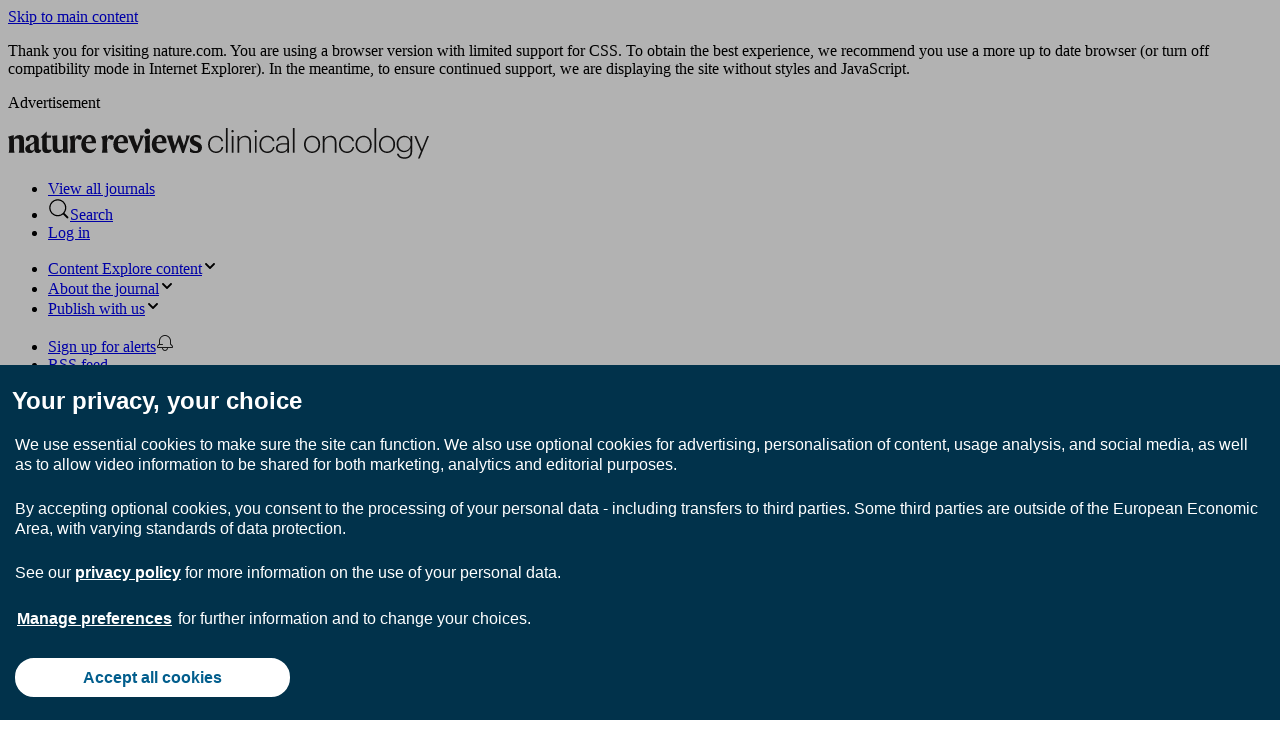

--- FILE ---
content_type: image/svg+xml
request_url: https://media.springernature.com/full/nature-cms/uploads/product/nrclinonc/header-11ae5823a41cb913a9c665cece91b7fe.svg
body_size: 2373
content:
<svg height="32" viewBox="0 0 421 32" width="421" xmlns="http://www.w3.org/2000/svg"><g fill="#1a1919" fill-rule="evenodd"><path d="m5.664 7.104.064.032v3.743h.096c.768-2.111 2.655-3.839 5.407-3.839 3.584 0 4.672 1.792 4.672 5.183v6.752c0 2.047.128 4.159.64 5.759h-5.791c.479-1.504.543-3.359.543-5.567v-6.432c0-1.568-.64-2.303-2.336-2.303-1.312 0-2.303.351-3.04 1.024v7.711c0 2.208.064 4.063.544 5.567h-5.791c.512-1.6.64-3.712.64-5.759v-6.24c0-1.695-.608-3.199-1.312-4z"/><path d="m26.143 21.407v-6.272c-.352.512-.8.832-2.08 1.44-1.632.8-2.208 1.664-2.208 3.52 0 1.504.832 2.464 2.176 2.464 1.312 0 1.76-.48 2.112-1.152zm-1.504-14.367c4.48 0 6.144 1.759 6.144 5.407v7.648c0 1.376.544 1.792 1.632 1.792.191 0 .735-.096.927-.257-.095.513-.159.801-.287 1.12-.512 1.44-1.44 2.368-3.328 2.368-2.208 0-3.328-1.535-3.392-3.167h-.064c-.736 2.207-2.176 3.167-4.448 3.167-2.783 0-4.575-1.663-4.575-4.287 0-2.752 2.496-3.936 5.087-4.96 2.464-.992 3.808-1.696 3.808-3.456v-.352c0-1.952-.608-2.943-2.432-2.943-1.152 0-1.568.511-1.824 1.631-.352 1.664-1.024 2.272-2.143 2.272-.993 0-1.889-.672-1.889-1.888 0-2.431 3.329-4.095 6.784-4.095z"/><path d="m43.327 22.847c-.608 1.375-2.08 2.271-4.16 2.271-3.552 0-4.928-1.791-4.928-5.055v-10.208h-1.696v-.127l6.208-6.368.096.032v4.032h4.416l-.448 2.431h-3.968v9.472c0 1.824.768 2.527 2.4 2.527 1.248 0 1.92-.191 2.464-.479-.096.607-.16.959-.384 1.472"/><path d="m49.311 7.295v11.968c0 1.792.704 2.783 2.432 2.783 1.471 0 2.56-.48 3.199-1.311v-8.096c0-1.76-.192-3.264-.736-4.8l5.344-.544v12.256c0 2.688.288 3.904.704 5.183h-5.184v-3.455h-.064c-.735 2.207-2.175 3.807-5.151 3.807-3.776 0-5.152-2.272-5.152-5.663v-6.784c0-1.76-.16-3.264-.736-4.8z"/><path d="m66.911 11.487c.768-3.199 2.239-4.447 4.191-4.447 1.793 0 2.688.928 2.688 2.399 0 1.344-.736 2.4-2.144 2.4-.799 0-1.279-.352-1.631-.704-.416-.352-.672-.736-1.056-.736-.928 0-1.952 1.536-1.952 4.192v4.288c0 2.143.16 4.255.576 5.855h-5.792c.512-1.6.64-3.712.64-5.759v-6.24c0-1.695-.608-3.199-1.312-4l5.664-1.631.064.032v4.351z"/><path d="m77.919 14.015 5.791-.512c-.064-2.752-.48-4.383-2.4-4.383-1.952 0-3.104 1.568-3.391 4.895zm3.455 11.103c-4.416 0-8.095-2.944-8.095-8.575 0-5.728 3.488-9.535 8.191-9.535 4.48 0 6.56 2.847 6.56 8.191h-10.176v.512c0 4.32 2.24 6.016 5.28 6.016 2.752 0 4-1.121 4.8-1.92l.096.288c-.736 2.592-2.816 5.023-6.656 5.023z"/><path d="m98.974 11.487c.768-3.199 2.24-4.447 4.192-4.447 1.792 0 2.688.928 2.688 2.399 0 1.344-.736 2.4-2.144 2.4-.8 0-1.28-.352-1.632-.704-.416-.352-.672-.736-1.056-.736-.928 0-1.952 1.536-1.952 4.192v4.288c0 2.143.16 4.255.576 5.855h-5.791c.512-1.6.64-3.712.64-5.759v-6.24c0-1.695-.608-3.199-1.312-4l5.663-1.631.064.032v4.351z"/><path d="m109.982 14.015 5.791-.512c-.064-2.752-.48-4.383-2.399-4.383-1.952 0-3.104 1.568-3.392 4.895zm3.456 11.103c-4.416 0-8.096-2.944-8.096-8.575 0-5.728 3.488-9.535 8.192-9.535 4.479 0 6.559 2.847 6.559 8.191h-10.175v.512c0 4.32 2.24 6.016 5.28 6.016 2.751 0 3.999-1.121 4.799-1.92l.096.288c-.736 2.592-2.816 5.023-6.655 5.023z"/><path d="m127.038 12.223 2.208 5.824h.032l2.176-5.76c.735-1.92 1.024-3.616.48-4.895h4.383c-.8 1.248-1.728 3.168-2.56 5.215l-4.927 12.288h-1.536l-5.024-12.288c-.928-2.24-1.536-3.743-2.463-5.215h6.303c-.096 1.343.16 2.783.928 4.831"/><path d="m136.542 3.296c0-1.536 1.152-2.752 2.784-2.752 1.664 0 2.816 1.216 2.816 2.752 0 1.504-1.152 2.752-2.816 2.752-1.632 0-2.784-1.248-2.784-2.752zm5.28 15.679c0 2.047.128 4.159.64 5.759h-5.92c.512-1.6.64-3.712.64-5.759v-6.24c0-1.695-.608-3.199-1.312-4l6.016-1.631.064.032-.128 4.32z"/><path d="m148.445 14.015 5.792-.512c-.064-2.752-.48-4.383-2.4-4.383-1.952 0-3.104 1.568-3.392 4.895zm3.456 11.103c-4.416 0-8.095-2.944-8.095-8.575 0-5.728 3.487-9.535 8.191-9.535 4.48 0 6.56 2.847 6.56 8.191h-10.176v.512c0 4.32 2.24 6.016 5.28 6.016 2.752 0 4-1.121 4.799-1.92l.097.288c-.736 2.592-2.816 5.023-6.656 5.023z"/><path d="m165.118 12.127 1.727 5.664h.064l3.52-10.367h1.824l3.552 10.367h.064l1.695-5.28c.672-2.048.769-3.84.385-5.119h4.031c-.608 1.376-1.344 3.263-2.08 5.471l-3.967 12.032h-1.792l-3.744-10.912h-.096l-3.872 10.912h-1.824l-3.935-12.064c-.768-2.335-1.408-3.999-2.048-5.439h5.887c-.095 1.312 0 2.752.609 4.735"/><path d="m192.573 7.872.16 3.648h-.096c-1.28-1.376-2.56-2.4-4.608-2.4-1.376 0-2.272.511-2.272 1.759s.64 1.76 3.424 2.944c2.944 1.216 4.768 2.592 4.768 5.44 0 2.976-1.568 5.855-6.432 5.855-2.048 0-3.999-.416-5.471-1.216l-.192-4.383h.16c1.376 1.76 3.36 3.52 5.471 3.52 2.112 0 2.624-.768 2.624-2.144 0-1.536-.8-1.952-3.487-3.104-2.816-1.184-4.704-2.528-4.704-5.44 0-3.328 2.592-5.311 6.015-5.311 2.272 0 3.552.352 4.64.832"/><path d="m200.093 16.543v-.256c0-5.12 3.584-8.543 8-8.543 3.391 0 6.527 1.792 6.975 5.567h-1.664c-.416-2.815-2.688-4.127-5.311-4.127-3.488 0-6.24 2.687-6.24 7.103v.256c0 4.415 2.72 7.007 6.24 7.007 2.783 0 5.151-1.599 5.567-4.607h1.568c-.448 3.583-3.328 6.047-7.135 6.047-4.512 0-8-3.36-8-8.447"/><path d="m217.917 24.734h1.728v-24.734h-1.728z"/><path d="m223.741 24.734h1.696v-16.734h-1.696zm-.385-21.534c0-.64.544-1.184 1.216-1.184.673 0 1.184.544 1.184 1.184 0 .672-.511 1.216-1.184 1.216-.672 0-1.216-.544-1.216-1.216z"/><path d="m229.469 8h1.696v3.263c.767-1.824 2.943-3.519 5.919-3.519 3.552 0 5.952 1.92 5.952 6.687v10.303h-1.696v-10.399c0-3.552-1.664-5.12-4.64-5.12-2.784 0-5.535 1.856-5.535 5.376v10.143h-1.696z"/><path d="m246.908 24.734h1.696v-16.734h-1.696zm-.384-21.534c0-.64.544-1.184 1.216-1.184s1.184.544 1.184 1.184c0 .672-.512 1.216-1.184 1.216s-1.216-.544-1.216-1.216z"/><path d="m251.388 16.543v-.256c0-5.12 3.584-8.543 8-8.543 3.391 0 6.527 1.792 6.975 5.567h-1.664c-.416-2.815-2.688-4.127-5.311-4.127-3.488 0-6.24 2.687-6.24 7.103v.256c0 4.415 2.72 7.007 6.24 7.007 2.783 0 5.151-1.599 5.567-4.607h1.568c-.448 3.583-3.328 6.047-7.135 6.047-4.512 0-8-3.36-8-8.447"/><path d="m279.259 19.327v-2.848h-3.424c-3.487 0-6.207.736-6.207 3.744 0 2.144 1.344 3.391 4.096 3.391 3.071 0 5.535-1.791 5.535-4.287zm-11.327.896c0-3.872 3.712-5.056 7.839-5.056h3.488v-1.504c0-3.136-1.28-4.479-4.224-4.479-2.528 0-4.319 1.087-4.703 3.551h-1.664c.384-3.52 3.264-4.991 6.431-4.991 3.488 0 5.856 1.664 5.856 5.919v11.071h-1.696v-2.56c-1.056 1.633-2.848 2.816-5.664 2.816-3.295 0-5.663-1.599-5.663-4.767z"/><path d="m284.86 24.734h1.727v-24.734h-1.727z"/><path d="m310.394 16.511v-.256c0-4.416-2.752-7.071-6.304-7.071-3.583 0-6.335 2.719-6.335 7.071v.256c0 4.288 2.688 7.039 6.335 7.039 3.584 0 6.304-2.719 6.304-7.039zm-14.399 0v-.256c0-5.024 3.616-8.511 8.095-8.511 4.512 0 8.064 3.391 8.064 8.479v.256c0 5.056-3.584 8.511-8.095 8.511-4.544 0-8.064-3.552-8.064-8.479z"/><path d="m314.875 8h1.696v3.263c.767-1.824 2.944-3.519 5.919-3.519 3.552 0 5.952 1.92 5.952 6.687v10.303h-1.696v-10.399c0-3.552-1.664-5.12-4.64-5.12-2.784 0-5.535 1.856-5.535 5.376v10.143h-1.696z"/><path d="m331.002 16.543v-.256c0-5.12 3.583-8.543 7.999-8.543 3.392 0 6.528 1.792 6.976 5.567h-1.664c-.417-2.815-2.688-4.127-5.312-4.127-3.487 0-6.239 2.687-6.239 7.103v.256c0 4.415 2.719 7.007 6.239 7.007 2.784 0 5.152-1.599 5.568-4.607h1.568c-.449 3.583-3.328 6.047-7.136 6.047-4.511 0-7.999-3.36-7.999-8.447"/><path d="m361.912 16.511v-.256c0-4.416-2.751-7.071-6.303-7.071-3.584 0-6.336 2.719-6.336 7.071v.256c0 4.288 2.688 7.039 6.336 7.039 3.583 0 6.303-2.719 6.303-7.039zm-14.398 0v-.256c0-5.024 3.615-8.511 8.095-8.511 4.512 0 8.064 3.391 8.064 8.479v.256c0 5.056-3.584 8.511-8.096 8.511-4.544 0-8.063-3.552-8.063-8.479z"/><path d="m366.457 24.734h1.729v-24.734h-1.729z"/><path d="m385.367 16.511v-.256c0-4.416-2.751-7.071-6.303-7.071-3.584 0-6.335 2.719-6.335 7.071v.256c0 4.288 2.687 7.039 6.335 7.039 3.583 0 6.303-2.719 6.303-7.039zm-14.398 0v-.256c0-5.024 3.615-8.511 8.095-8.511 4.512 0 8.064 3.391 8.064 8.479v.256c0 5.056-3.584 8.511-8.096 8.511-4.544 0-8.063-3.552-8.063-8.479z"/><path d="m402.52 16.095v-.256c0-4.224-2.497-6.655-5.984-6.655-3.584 0-6.176 2.559-6.176 6.719v.256c0 4.16 2.624 6.591 5.952 6.591 3.392 0 6.208-2.463 6.208-6.655zm-13.568 9.599h1.729c.447 2.144 2.239 3.616 5.727 3.616 3.583 0 6.079-1.632 6.079-5.76v-3.424c-.895 2.017-3.231 4.064-6.335 4.064-4.256 0-7.551-3.135-7.551-7.999v-.224c0-4.768 3.359-8.223 7.775-8.223 3.296 0 5.151 1.823 6.111 3.871v-3.615h1.697v15.614c-.033 4.928-3.264 7.136-7.744 7.136-4.832 0-7.072-2.368-7.488-5.056z"/><path d="m412.952 23.294-6.624-15.294h1.824l5.728 13.343 5.344-13.343h1.727l-9.279 22.558h-1.76z"/></g></svg>